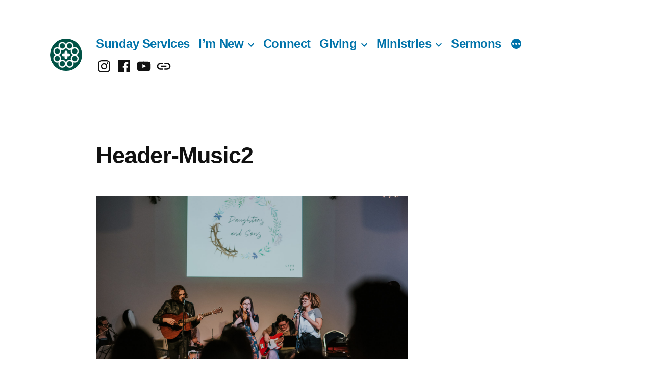

--- FILE ---
content_type: text/css
request_url: https://kewbaptist.org.au/wp-content/plugins/soundfaith-sermons-wordpress-plugin-1.0.2/css/style.css?ver=1.0
body_size: 221
content:
/*MODAL*/div.iframe_wrap{	margin:10px;}iframe{	max-width:100%;}
/* The Modal (background) */.modal {    position: fixed;    z-index: 999;    padding-top: 100px;    left: 0;    top: 0;    width: 100%;     height: 100%;    overflow: auto;    background-color: rgb(0,0,0);    background-color: rgba(0,0,0,0.6);}
/* Modal Content */
.modal-content {    position: relative;    background-color: #fefefe;    margin: auto;    padding: 0;    border: 1px solid #888;    max-width: 650px;    box-shadow: 0 4px 8px 0 rgba(0,0,0,0.2),0 6px 20px 0 rgba(0,0,0,0.19);    -webkit-animation-name: animatetop;    -webkit-animation-duration: 0.4s;    animation-name: animatetop;    animation-duration: 0.4s}
/* Add Animation */
@-webkit-keyframes animatetop {	from {top:-300px; opacity:0}     to {top:0; opacity:1}}
@keyframes animatetop {    from {top:-300px; opacity:0}    to {top:0; opacity:1}}.modal-body {padding:44px 37px 15px;}div.close{background:url("../images/closebox.png") no-repeat scroll 0 0 transparent;cursor:pointer;float:right;height:30px;position:absolute; right: 10px; top: 10px; width:30px;z-index:10}div.loader{background:url("../images/loading.gif") no-repeat scroll 0 0 transparent;height:32px;width:32px;display:none;z-index:9999;top:60%;left:50%;position:absolute;margin-left:-10px;}
